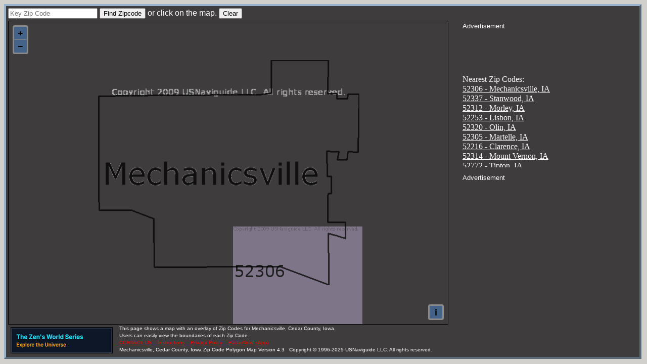

--- FILE ---
content_type: text/html; charset=utf-8
request_url: https://www.google.com/recaptcha/api2/aframe
body_size: 267
content:
<!DOCTYPE HTML><html><head><meta http-equiv="content-type" content="text/html; charset=UTF-8"></head><body><script nonce="ep8AqmcdRwc7NkyU6CLWUw">/** Anti-fraud and anti-abuse applications only. See google.com/recaptcha */ try{var clients={'sodar':'https://pagead2.googlesyndication.com/pagead/sodar?'};window.addEventListener("message",function(a){try{if(a.source===window.parent){var b=JSON.parse(a.data);var c=clients[b['id']];if(c){var d=document.createElement('img');d.src=c+b['params']+'&rc='+(localStorage.getItem("rc::a")?sessionStorage.getItem("rc::b"):"");window.document.body.appendChild(d);sessionStorage.setItem("rc::e",parseInt(sessionStorage.getItem("rc::e")||0)+1);localStorage.setItem("rc::h",'1768806159279');}}}catch(b){}});window.parent.postMessage("_grecaptcha_ready", "*");}catch(b){}</script></body></html>